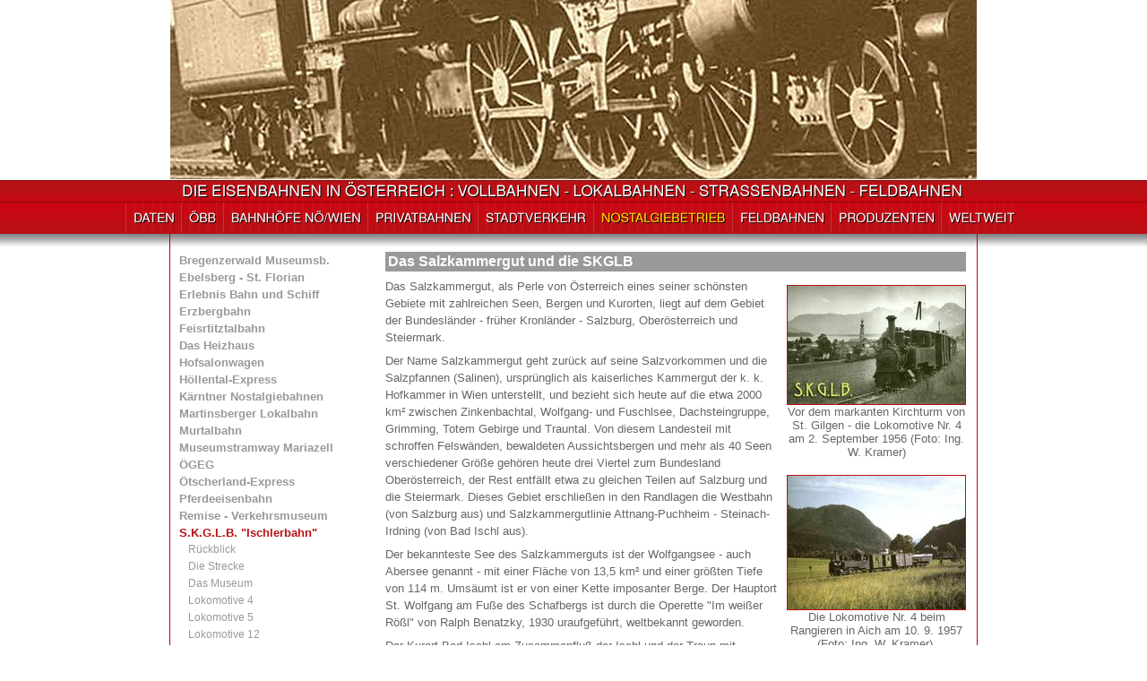

--- FILE ---
content_type: text/html;charset=utf-8
request_url: https://www.eisenbahn.gerhard-obermayr.com/nostalgiebetrieb/skglb-ischlerbahn/
body_size: 5559
content:
<!DOCTYPE html
     PUBLIC "-//W3C//DTD XHTML 1.0 Transitional//EN"
     "http://www.w3.org/TR/xhtml1/DTD/xhtml1-transitional.dtd">
<html xmlns="https://www.w3.org/1999/xhtml" xml:lang="de" lang="de">
<head>

<meta http-equiv="Content-Type" content="text/html; charset=utf-8" />
<!-- 
	· · · · · · · · · · · · · · · · · · · · · · · · · · · · · · · · · · · · · · · · · · 
	        ·                                                                                 ·
	        ·               Die Welt der Eisenbahnen in Österreich                            ·
	        ·              Webdesign © https://gerhard-obermayr.com                           ·
	        ·    Schön, dass Sie sich auch für diesen Quelltext interessieren!                ·
	        ·                                                                                 ·
	        · · · · · · · · · · · · · · · · · · · · · · · · · · · · · · · · · · · · · · · · · ·

	This website is powered by TYPO3 - inspiring people to share!
	TYPO3 is a free open source Content Management Framework initially created by Kasper Skaarhoj and licensed under GNU/GPL.
	TYPO3 is copyright 1998-2015 of Kasper Skaarhoj. Extensions are copyright of their respective owners.
	Information and contribution at http://typo3.org/
-->

<base href="https://www.eisenbahn.gerhard-obermayr.com/" />
<link rel="shortcut icon" href="https://www.eisenbahn.gerhard-obermayr.com/fileadmin/templates/2008/images/favicon.ico" type="image/x-ms-bmp; charset=binary" />
<link rel="icon" href="https://www.eisenbahn.gerhard-obermayr.com/fileadmin/templates/2008/images/favicon.ico" type="image/x-ms-bmp; charset=binary" />
<title>Die Eisenbahnen in Österreich: S.K.G.L.B. &quot;Ischlerbahn&quot;</title>
<meta name="generator" content="TYPO3 4.5 CMS" />
<meta name="TITLE" content="Alles aus der Welt der Österreichischen Eisenbahnen" />
<meta name="DESCRIPTION" content="Die Welt der Österreichischen Eisenbahnen" />
<meta name="KEYWORDS" content="Eisenbahn, Bahn, Eisenbahnen, Bahnen, Privatbahn, Nostalgiebahn, Stadtverkehr, Straßenbahn, ÖBB, oebb, Zug, Lokzug, Züge, lokomotive, Waggon," />
<meta name="AUTHOR" content="Gerhard Obermayr // www.gerhard-obermayr.com" />
<meta name="COPYRIGHT" content="Alle Fotos auf dieser Website unterliegen den Copyrights der entsprechenden Fotografen!" />
<meta name="GEOPOSITION" content="48.090450; 14.583824" />

<link rel="stylesheet" type="text/css" href="typo3temp/stylesheet_99002e60cd.css?1556868280" media="all" />
<link rel="stylesheet" type="text/css" href="fileadmin/templates/2008/css/fahrzeuge.css?1610722534" media="all" />
<link rel="stylesheet" type="text/css" href="fileadmin/templates/2008/css/menu.css?1330886723" media="all" />
<link rel="stylesheet" type="text/css" href="fileadmin/templates/2008/css/news.css?1221550738" media="all" />



<script src="typo3temp/javascript_0b12553063.js?1556868280" type="text/javascript"></script>


<script type="text/javascript" src="fileadmin/templates/2008/scripts/menu.js"></script>
  <!--[if IE 7]>
  <style type=text/css>
  @import #url(fileadmin/templates/2008/css/ie7.css);
  </style>
  <![endif]-->	<script type="text/javascript" src="http://ajax.googleapis.com/ajax/libs/jquery/1.4.2/jquery.min.js"></script>
	<script type="text/javascript" src="http://ajax.googleapis.com/ajax/libs/jqueryui/1.8.4/jquery-ui.min.js"></script>
	<link rel="stylesheet" href="http://ajax.googleapis.com/ajax/libs/jqueryui/1.8.3/themes/base/jquery-ui.css" type="text/css" media="all" />
	<link rel="stylesheet" href="http://static.jquery.com/ui/css/demo-docs-theme/ui.theme.css" type="text/css" media="all" /><link rel="stylesheet" href="typo3conf/ext/perfectlightbox/res/css/slightbox.css" type="text/css" media="screen,projection" /><script type="text/javascript" src="typo3conf/ext/perfectlightbox/res/js/prototype.1.7.0.yui.js"></script>
<script type="text/javascript" src="typo3conf/ext/perfectlightbox/res/js/scriptaculous.js?load=effects,builder"></script><script type="text/javascript" src="typo3conf/ext/perfectlightbox/res/js/lightbox.2.0.5.yui.js"></script><script type="text/javascript">
	LightboxOptions.borderSize = 10;
	LightboxOptions.resizeSpeed = 400;
	LightboxOptions.overlayOpacity = 0.8;
	LightboxOptions.loop = true;
	LightboxOptions.allowSave = true;
	LightboxOptions.slideshowAutoplay = true;
	LightboxOptions.slideshowInterval = 5000;
	LightboxOptions.slideshowAutoclose = true;
	LightboxOptions.labelImage = 'Bild';
	LightboxOptions.labelOf = 'von';</script>

<script type="text/javascript">
	/*<![CDATA[*/
<!--
if (version == "n3") {
img2_4b60_0_n=new Image(); img2_4b60_0_n.src = "typo3temp/menu/DATEN_menu_mi_c4dd3f9aaa_menu_li_e354a04e8c_menu_re_83f583d737_796c5d0f6c.png"; 
img2_4b60_0_h=new Image(); img2_4b60_0_h.src = "typo3temp/menu/DATEN_menu_mi_c4dd3f9aaa_menu_li_e354a04e8c_menu_re_83f583d737_d28f8eb2cb.png"; 
img3_4b60_1_n=new Image(); img3_4b60_1_n.src = "typo3temp/menu/OEBB_menu_mi_c4dd3f9aaa_menu_li_e354a04e8c_menu_re_83f583d737_65f6d51244.png"; 
img3_4b60_1_h=new Image(); img3_4b60_1_h.src = "typo3temp/menu/OEBB_menu_mi_c4dd3f9aaa_menu_li_e354a04e8c_menu_re_83f583d737_c825d73ee1.png"; 
img851_4b60_2_n=new Image(); img851_4b60_2_n.src = "typo3temp/menu/BAHNHOEFE_NOE_WIEN_menu_mi_c4dd3f9aaa_menu_li_e354a04e8c_menu_re_83f583d737_1a32a1da7f.png"; 
img851_4b60_2_h=new Image(); img851_4b60_2_h.src = "typo3temp/menu/BAHNHOEFE_NOE_WIEN_menu_mi_c4dd3f9aaa_menu_li_e354a04e8c_menu_re_83f583d737_29d969502a.png"; 
img4_4b60_3_n=new Image(); img4_4b60_3_n.src = "typo3temp/menu/PRIVATBAHNEN_menu_mi_c4dd3f9aaa_menu_li_e354a04e8c_menu_re_83f583d737_13267de6b8.png"; 
img4_4b60_3_h=new Image(); img4_4b60_3_h.src = "typo3temp/menu/PRIVATBAHNEN_menu_mi_c4dd3f9aaa_menu_li_e354a04e8c_menu_re_83f583d737_fc57c9d7c8.png"; 
img5_4b60_4_n=new Image(); img5_4b60_4_n.src = "typo3temp/menu/STADTVERKEHR_menu_mi_c4dd3f9aaa_menu_li_e354a04e8c_menu_re_83f583d737_ff9a20763a.png"; 
img5_4b60_4_h=new Image(); img5_4b60_4_h.src = "typo3temp/menu/STADTVERKEHR_menu_mi_c4dd3f9aaa_menu_li_e354a04e8c_menu_re_83f583d737_0f38a862db.png"; 
img7_4b60_5_n=new Image(); img7_4b60_5_n.src = "typo3temp/menu/NOSTALGIEBETRIEB_menu_mi_c4dd3f9aaa_menu_li_e354a04e8c_menu_re_83f583d737_2db0dff10d.png"; 
img7_4b60_5_h=new Image(); img7_4b60_5_h.src = "typo3temp/menu/NOSTALGIEBETRIEB_menu_mi_c4dd3f9aaa_menu_li_e354a04e8c_menu_re_83f583d737_2db0dff10d.png"; 
img6_4b60_6_n=new Image(); img6_4b60_6_n.src = "typo3temp/menu/FELDBAHNEN_menu_mi_c4dd3f9aaa_menu_li_e354a04e8c_menu_re_83f583d737_a237752dc5.png"; 
img6_4b60_6_h=new Image(); img6_4b60_6_h.src = "typo3temp/menu/FELDBAHNEN_menu_mi_c4dd3f9aaa_menu_li_e354a04e8c_menu_re_83f583d737_df14a6a18a.png"; 
img8_4b60_7_n=new Image(); img8_4b60_7_n.src = "typo3temp/menu/PRODUZENTEN_menu_mi_c4dd3f9aaa_menu_li_e354a04e8c_menu_re_83f583d737_b53a854148.png"; 
img8_4b60_7_h=new Image(); img8_4b60_7_h.src = "typo3temp/menu/PRODUZENTEN_menu_mi_c4dd3f9aaa_menu_li_e354a04e8c_menu_re_83f583d737_ae42c1a1d7.png"; 
img9_4b60_8_n=new Image(); img9_4b60_8_n.src = "typo3temp/menu/WELTWEIT_menu_mi_c4dd3f9aaa_menu_li_e354a04e8c_menu_re_83f583d737_a90e4c50b8.png"; 
img9_4b60_8_h=new Image(); img9_4b60_8_h.src = "typo3temp/menu/WELTWEIT_menu_mi_c4dd3f9aaa_menu_li_e354a04e8c_menu_re_83f583d737_d3ae5c05e0.png";
}
// -->
	/*]]>*/
</script>

<script type="text/javascript">
	/*<![CDATA[*/
<!--
function openPic(url,winName,winParams)	{	//
		var theWindow = window.open(url,winName,winParams);
		if (theWindow)	{theWindow.focus();}
	}
		// JS function for mouse-over
	function over(name,imgObj)	{	//
		if (version == "n3" && document[name]) {document[name].src = eval(name+"_h.src");}
		else if (document.getElementById && document.getElementById(name)) {document.getElementById(name).src = eval(name+"_h.src");}
		else if (imgObj)	{imgObj.src = eval(name+"_h.src");}
	}
		// JS function for mouse-out
	function out(name,imgObj)	{	//
		if (version == "n3" && document[name]) {document[name].src = eval(name+"_n.src");}
		else if (document.getElementById && document.getElementById(name)) {document.getElementById(name).src = eval(name+"_n.src");}
		else if (imgObj)	{imgObj.src = eval(name+"_n.src");}
	}

// -->
	/*]]>*/
</script>
</head>
<body>

<div id="header">
  <div id="logo">
    <a href="/" title="Zur Startseite"><img src="typo3temp/GB/DIE_EISENBAHNEN_IN_OESTERREICH___VOLLBAHNEN_-_LOKALBAHNEN_-_STRASSENBAHNEN_-_FELDBAHNEN_9283b0a7b4.png" width="875" height="20" border="0" alt="" /></a>
  </div>
  <div id="menu">
  <a href="daten/allgemein/" onfocus="blurLink(this);" onmouseover="over('img2_4b60_0');" onmouseout="out('img2_4b60_0');"><img src="typo3temp/menu/DATEN_menu_mi_c4dd3f9aaa_menu_li_e354a04e8c_menu_re_83f583d737_796c5d0f6c.png" width="62" height="34" border="0" alt="Daten" name="img2_4b60_0" /></a><a href="oebb/die-oebb-fahrzeuge/" onfocus="blurLink(this);" onmouseover="over('img3_4b60_1');" onmouseout="out('img3_4b60_1');"><img src="typo3temp/menu/OEBB_menu_mi_c4dd3f9aaa_menu_li_e354a04e8c_menu_re_83f583d737_65f6d51244.png" width="47" height="34" border="0" alt="ÖBB" name="img3_4b60_1" /></a><a href="bahnhoefe-noewien/" onfocus="blurLink(this);" onmouseover="over('img851_4b60_2');" onmouseout="out('img851_4b60_2');"><img src="typo3temp/menu/BAHNHOEFE_NOE_WIEN_menu_mi_c4dd3f9aaa_menu_li_e354a04e8c_menu_re_83f583d737_1a32a1da7f.png" width="161" height="34" border="0" alt="Bahnhöfe NÖ/Wien" name="img851_4b60_2" /></a><a href="privatbahnen/achenseebahn/" onfocus="blurLink(this);" onmouseover="over('img4_4b60_3');" onmouseout="out('img4_4b60_3');"><img src="typo3temp/menu/PRIVATBAHNEN_menu_mi_c4dd3f9aaa_menu_li_e354a04e8c_menu_re_83f583d737_13267de6b8.png" width="123" height="34" border="0" alt="Privatbahnen" name="img4_4b60_3" /></a><a href="stadtverkehr/esg-linz/" onfocus="blurLink(this);" onmouseover="over('img5_4b60_4');" onmouseout="out('img5_4b60_4');"><img src="typo3temp/menu/STADTVERKEHR_menu_mi_c4dd3f9aaa_menu_li_e354a04e8c_menu_re_83f583d737_ff9a20763a.png" width="129" height="34" border="0" alt="Stadtverkehr" name="img5_4b60_4" /></a><a href="nostalgiebetrieb/bregenzerwald-museumsb/" onfocus="blurLink(this);" onmouseover="over('img7_4b60_5');" onmouseout="out('img7_4b60_5');"><img src="typo3temp/menu/NOSTALGIEBETRIEB_menu_mi_c4dd3f9aaa_menu_li_e354a04e8c_menu_re_83f583d737_2db0dff10d.png" width="155" height="34" border="0" alt="Nostalgiebetrieb" name="img7_4b60_5" /></a><a href="feldbahnen/" onfocus="blurLink(this);" onmouseover="over('img6_4b60_6');" onmouseout="out('img6_4b60_6');"><img src="typo3temp/menu/FELDBAHNEN_menu_mi_c4dd3f9aaa_menu_li_e354a04e8c_menu_re_83f583d737_a237752dc5.png" width="110" height="34" border="0" alt="Feldbahnen" name="img6_4b60_6" /></a><a href="produzenten/adtranz-transportation/" onfocus="blurLink(this);" onmouseover="over('img8_4b60_7');" onmouseout="out('img8_4b60_7');"><img src="typo3temp/menu/PRODUZENTEN_menu_mi_c4dd3f9aaa_menu_li_e354a04e8c_menu_re_83f583d737_b53a854148.png" width="123" height="34" border="0" alt="Produzenten" name="img8_4b60_7" /></a><a href="weltweit/" onfocus="blurLink(this);" onmouseover="over('img9_4b60_8');" onmouseout="out('img9_4b60_8');"><img src="typo3temp/menu/WELTWEIT_menu_mi_c4dd3f9aaa_menu_li_e354a04e8c_menu_re_83f583d737_a90e4c50b8.png" width="91" height="34" border="0" alt="Weltweit" name="img9_4b60_8" /></a>
  </div>
</div>

<div id="wrapper">
  <div id="content">
    <div id="sidebar">
      <div id="left">
        <div class="menu2-level2-no"><a href="nostalgiebetrieb/bregenzerwald-museumsb/" onfocus="blurLink(this);">Bregenzerwald Museumsb.</a></div><div class="menu2-level2-no"><a href="nostalgiebetrieb/ebelsberg-st-florian/" onfocus="blurLink(this);">Ebelsberg - St. Florian</a></div><div class="menu2-level2-no"><a href="nostalgiebetrieb/erlebnis-bahn-und-schiff/" onfocus="blurLink(this);">Erlebnis Bahn und Schiff</a></div><div class="menu2-level2-no"><a href="nostalgiebetrieb/erzbergbahn/" onfocus="blurLink(this);">Erzbergbahn</a></div><div class="menu2-level2-no"><a href="nostalgiebetrieb/feisrtitztalbahn/" onfocus="blurLink(this);">Feisrtitztalbahn</a></div><div class="menu2-level2-no"><a href="nostalgiebetrieb/das-heizhaus/" onfocus="blurLink(this);">Das Heizhaus</a></div><div class="menu2-level2-no"><a href="nostalgiebetrieb/hofsalonwagen/" onfocus="blurLink(this);">Hofsalonwagen</a></div><div class="menu2-level2-no"><a href="nostalgiebetrieb/hoellental-express/" onfocus="blurLink(this);">Höllental-Express</a></div><div class="menu2-level2-no"><a href="nostalgiebetrieb/kaerntner-nostalgiebahnen/" onfocus="blurLink(this);">Kärntner Nostalgiebahnen</a></div><div class="menu2-level2-no"><a href="nostalgiebetrieb/martinsberger-lokalbahn/" onfocus="blurLink(this);">Martinsberger Lokalbahn</a></div><div class="menu2-level2-no"><a href="nostalgiebetrieb/murtalbahn/" onfocus="blurLink(this);">Murtalbahn</a></div><div class="menu2-level2-no"><a href="nostalgiebetrieb/museumstramway-mariazell/" onfocus="blurLink(this);">Museumstramway Mariazell</a></div><div class="menu2-level2-no"><a href="nostalgiebetrieb/oegeg/" onfocus="blurLink(this);">ÖGEG</a></div><div class="menu2-level2-no"><a href="nostalgiebetrieb/oetscherland-express/" onfocus="blurLink(this);">Ötscherland-Express</a></div><div class="menu2-level2-no"><a href="nostalgiebetrieb/pferdeeisenbahn/" onfocus="blurLink(this);">Pferdeeisenbahn</a></div><div class="menu2-level2-no"><a href="nostalgiebetrieb/remise-verkehrsmuseum/" onfocus="blurLink(this);">Remise - Verkehrsmuseum</a></div><div class="menu2-level2-act"><a href="nostalgiebetrieb/skglb-ischlerbahn/" onfocus="blurLink(this);">S.K.G.L.B. "Ischlerbahn"</a></div><div class="menu2-level3-no"><a href="nostalgiebetrieb/skglb-ischlerbahn/rueckblick/" onfocus="blurLink(this);">Rückblick</a></div><div class="menu2-level3-no"><a href="nostalgiebetrieb/skglb-ischlerbahn/die-strecke/" onfocus="blurLink(this);">Die Strecke</a></div><div class="menu2-level3-no"><a href="nostalgiebetrieb/skglb-ischlerbahn/das-museum/" onfocus="blurLink(this);">Das Museum</a></div><div class="menu2-level3-no"><a href="nostalgiebetrieb/skglb-ischlerbahn/lokomotive-4/" onfocus="blurLink(this);">Lokomotive 4</a></div><div class="menu2-level3-no"><a href="nostalgiebetrieb/skglb-ischlerbahn/lokomotive-5/" onfocus="blurLink(this);">Lokomotive 5</a></div><div class="menu2-level3-no"><a href="nostalgiebetrieb/skglb-ischlerbahn/lokomotive-12/" onfocus="blurLink(this);">Lokomotive 12</a></div><div class="menu2-level3-no"><a href="nostalgiebetrieb/skglb-ischlerbahn/der-kaiser/" onfocus="blurLink(this);">Der Kaiser</a></div><div class="menu2-level3-no"><a href="nostalgiebetrieb/skglb-ischlerbahn/hinweise/" onfocus="blurLink(this);">Hinweise</a></div><div class="menu2-level3-no"><a href="nostalgiebetrieb/skglb-ischlerbahn/weitere-fotos/" onfocus="blurLink(this);">Weitere Fotos</a></div><div class="menu2-level2-no"><a href="nostalgiebetrieb/stainzer-bahn-flascherlzug/" onfocus="blurLink(this);">Stainzer Bahn Flascherlzug</a></div><div class="menu2-level2-no"><a href="nostalgiebetrieb/steyrtal-museumsbahn/" onfocus="blurLink(this);">Steyrtal Museumsbahn</a></div><div class="menu2-level2-no"><a href="nostalgiebetrieb/tramwaymuseum-graz/" onfocus="blurLink(this);">Tramwaymuseum Graz</a></div><div class="menu2-level2-no"><a href="nostalgiebetrieb/taurachbahn/" onfocus="blurLink(this);">Taurachbahn</a></div><div class="menu2-level2-no"><a href="nostalgiebetrieb/toerlerbahn/" onfocus="blurLink(this);">Törlerbahn</a></div><div class="menu2-level2-no"><a href="nostalgiebetrieb/vef/" onfocus="blurLink(this);">VEF</a></div><div class="menu2-level2-no"><a href="nostalgiebetrieb/vellachtalbahn/die-geschichte/" onfocus="blurLink(this);">Vellachtalbahn</a></div><div class="menu2-level2-no"><a href="nostalgiebetrieb/wiener-oldtimer-tramway/" onfocus="blurLink(this);">Wiener Oldtimer Tramway</a></div><br /><br />
        
        <!-- ###FILE_1### --><!-- ###FILE_1### -->

      </div>
      <div id="updates" class="boxed">
        <h2 class="title">  </h2>
        <div class="content">
        </div>  
      </div>
    </div>
    <div id="main">
      <div id="welcome" class="post">
        <div id="c1483" class="csc-default"><div class="csc-header csc-header-n1"><h1 class="csc-firstHeader">Das Salzkammergut und die SKGLB</h1></div><div class="csc-textpic csc-textpic-intext-right csc-textpic-border csc-textpic-caption-c"><div class="csc-textpic-imagewrap" style="width:200px;"><div class="csc-textpic-imagerow" style="width:200px;"><dl class="csc-textpic-image csc-textpic-firstcol csc-textpic-lastcol" style="width:200px;"><dt><a href="uploads/pics/00.000_58.jpg" title="Vor dem markanten Kirchturm von St. Gilgen - die Lokomotive Nr. 4 am 2. September 1956 (Foto: Ing. W. Kramer)" rel="lightbox[lb]"><img src="typo3temp/pics/00000_58_afcb8dca30.jpg" width="198" height="132" border="0" alt="" /></a></dt><dd class="csc-textpic-caption">Vor dem markanten Kirchturm von St. Gilgen - die Lokomotive Nr. 4 am 2. September 1956 (Foto: Ing. W. Kramer)<br /></dd></dl></div><div class="csc-textpic-imagerow csc-textpic-imagerow-last" style="width:200px;"><dl class="csc-textpic-image csc-textpic-firstcol csc-textpic-lastcol" style="width:200px;"><dt><a href="uploads/pics/00.001_45.jpg" title="Die Lokomotive Nr. 4 beim Rangieren in Aich am 10. 9. 1957 (Foto: Ing. W. Kramer)." rel="lightbox[lb]"><img src="typo3temp/pics/00001_45_dd6821adb6.jpg" width="198" height="149" border="0" alt="" /></a></dt><dd class="csc-textpic-caption">Die Lokomotive Nr. 4 beim Rangieren in Aich am 10. 9. 1957 (Foto: Ing. W. Kramer).</dd></dl></div></div><div class="csc-textpic-text"><p class="bodytext">Das Salzkammergut, als Perle von Österreich eines seiner schönsten Gebiete mit zahlreichen Seen, Bergen und Kurorten, liegt auf dem Gebiet der Bundesländer - früher Kronländer - Salzburg, Oberösterreich und Steiermark.</p>
<p class="bodytext">Der Name Salzkammergut geht zurück auf seine Salzvorkommen und die Salzpfannen (Salinen), ursprünglich als kaiserliches Kammergut der k. k. Hofkammer in Wien unterstellt, und bezieht sich heute auf die etwa 2000 km² zwischen Zinkenbachtal, Wolfgang- und Fuschlsee, Dachsteingruppe, Grimming, Totem Gebirge und Trauntal. Von diesem Landesteil mit schroffen Felswänden, bewaldeten Aussichtsbergen und mehr als 40 Seen verschiedener Größe gehören heute drei Viertel zum Bundesland Oberösterreich, der Rest entfällt etwa zu gleichen Teilen auf Salzburg und die Steiermark. Dieses Gebiet erschließen in den Randlagen die Westbahn (von Salzburg aus) und Salzkammergutlinie Attnang-Puchheim - Steinach-Irdning (von Bad Ischl aus).</p>
<p class="bodytext">Der bekannteste See des Salzkammerguts ist der Wolfgangsee - auch Abersee genannt - mit einer Fläche von 13,5 km² und einer größten Tiefe von 114 m. Umsäumt ist er von einer Kette imposanter Berge. Der Hauptort St. Wolfgang am Fuße des Schafbergs ist durch die Operette &quot;Im weißer Rößl&quot; von Ralph Benatzky, 1930 uraufgeführt, weltbekannt geworden.</p>
<p class="bodytext">Der Kurort Bad Ischl am Zusammenfluß der Ischl und der Traun mit Mineralquellen, Solebädern, Salzbergwerk und Salzsudwerk stand schon vor der Jahrhundertwende hoch in Mode wegen seines prunkvollen Hoflebens während der Sommermonate. Kaiser Franz Joseph verbrachte dort regelmäßig die Sommermonate in seiner Villa.</p>
<p class="bodytext">Der Fremdenverkehr ist der bedeutendste wirtschaftliche Faktor des Salzkammerguts und er war für den Bau der Ischlerbahn ausschlaggebend, die dieses Gebiet zu einer zuvor unvorstellbaren Blüte geführt hat und der dieses Buch gewidmet ist. Bereits in den frühen Achtzigerjahren des vorigen Jahrhunderts tauchten die ersten Pläne zum Bau einer Eisenbahnverbindung zwischen Salzburg und Ischl auf. Nach langwierigen Verhandlungen kristallisierte sich immer mehr die später verwirklichte Streckenführung heraus, die im Menüpunkt &quot;Die Strecke&quot; als Bild 1 dargestellt ist.</p>
<p class="bodytext">Alle Bilder mit freundlicher Genehmigung des Verlages - aus dem Buch &quot;S.K.G.L.B. - Von Salzburg nach Bad Ischl&quot;, Verlag J. O. Slezak, ISBN 3-85416-182-4</p></div></div><div class="csc-textpic-clear"><!-- --></div></div><div id="c1484" class="csc-default"><div class="csc-textpic csc-textpic-center csc-textpic-below csc-textpic-border csc-textpic-caption-c"><div class="csc-textpic-text"></div><div class="csc-textpic-imagewrap" style="width:646px;"><div class="csc-textpic-imagerow" style="width:646px;"><dl class="csc-textpic-image csc-textpic-firstcol" style="width:318px;"><dt><a href="uploads/pics/00.002_34.jpg" title="Die Lokomotive Nr. 4 plagt sich am 6. 9. 1957 mit ihrem Zug Richtung Scharfling auf dem gebirgigen Abschnitt bei Plomberg am Mondsee aufwärts (Foto: Ing. W. Kramer)." rel="lightbox[lb]"><img src="typo3temp/pics/00002_34_3a950633e3.jpg" width="316" height="237" border="0" alt="" /></a></dt><dd class="csc-textpic-caption">Die Lokomotive Nr. 4 plagt sich am 6. 9. 1957 mit ihrem Zug Richtung Scharfling auf dem gebirgigen Abschnitt bei Plomberg am Mondsee aufwärts (Foto: Ing. W. Kramer).<br /></dd></dl><dl class="csc-textpic-image csc-textpic-lastcol" style="width:318px;"><dt><a href="uploads/pics/00.003_25.jpg" title="Westlich von St. Gilgen: Die Lokomotive Nr. 7 fährt am 28. September 1957 mit ihrem Zug nach Salzburg (Foto: Ing. W. Kramer)." rel="lightbox[lb]"><img src="typo3temp/pics/00003_25_30701ea4b9.jpg" width="316" height="237" border="0" alt="" /></a></dt><dd class="csc-textpic-caption">Westlich von St. Gilgen: Die Lokomotive Nr. 7 fährt am 28. September 1957 mit ihrem Zug nach Salzburg (Foto: Ing. W. Kramer).<br /></dd></dl></div><div class="csc-textpic-imagerow csc-textpic-imagerow-last" style="width:646px;"><dl class="csc-textpic-image csc-textpic-firstcol" style="width:318px;"><dt><a href="uploads/pics/00.004_20.jpg" title="Die Lokomotive Nr. 7 am 6. September 1957 mit ihrem Zug nach Bad Ischl (Foto: Ing. W. Kramer)." rel="lightbox[lb]"><img src="typo3temp/pics/00004_20_fbfa05e6f3.jpg" width="316" height="237" border="0" alt="" /></a></dt><dd class="csc-textpic-caption">Die Lokomotive Nr. 7 am 6. September 1957 mit ihrem Zug nach Bad Ischl (Foto: Ing. W. Kramer).<br /></dd></dl><dl class="csc-textpic-image csc-textpic-lastcol" style="width:318px;"><dt><a href="uploads/pics/00.005_17.jpg" title="Die Lokomotive Nr. 3 am 22. April 1957 bei Pfandl auf der Brücke über die Ischl (Foto: Ing. W. Kramer)." rel="lightbox[lb]"><img src="typo3temp/pics/00005_17_dcd1b53888.jpg" width="316" height="237" border="0" alt="" /></a></dt><dd class="csc-textpic-caption">Die Lokomotive Nr. 3 am 22. April 1957 bei Pfandl auf der Brücke über die Ischl (Foto: Ing. W. Kramer).</dd></dl></div></div></div><div class="csc-textpic-clear"><!-- --></div></div>
      </div>
    </div>
    <div style="clear: both;">
      &nbsp;
    </div>
  </div>
</div>
<div id="footer">
  <p id="legal"><a href="trenner/impressum/" class="menu_link">Impressum</a>&nbsp; &#124; &nbsp;<a href="trenner/datenschutz/" class="menu_link">Datenschutz</a>&nbsp; &#124; &nbsp;<a href="trenner/presse/" class="menu_link">Presse</a></p><br />
  <p>Copyright &nbsp;&copy;&nbsp;1999&nbsp;-&nbsp;2026&nbsp;&#8226;&nbsp;designed by <a href="http://www.gerhard-obermayr.com/">Gerhard Obermayr</a><a href="http://www.cgc.at"></a>&nbsp;&#8226;&nbsp;powered by <a href="http://www.typo3.org">TYPO3</a></p>




</body>
</html>

--- FILE ---
content_type: text/css
request_url: https://www.eisenbahn.gerhard-obermayr.com/fileadmin/templates/2008/css/fahrzeuge.css?1610722534
body_size: 2339
content:
.htmlarea-content-body {
  font-family:Verdana, sans-serif;
  font-size:10px;
  margin:0;
  padding:3px;
  background-color:#ffffff;
}

* {
  margin: 0;
  padding: 0;
}

body {
  margin-top: 201px;
  background: #FFF url(../images/top_logo.jpg) no-repeat center top;
  font: normal small Verdana, Arial, Helvetica, sans-serif;
  color: #666;
}

h1, h2, h3 {
  color: #aa33000;
}

H1 a, H2 a { color: #fff;
}

h2 {
}

h3 {
}

p, blockquote, ul, ol {
  margin-bottom: 7px;
  line-height: 150%;
  text-align: left;
}

p {
}

blockquote {
  margin-left: 2em;
  margin-right: 2em;
  font-style: italic;
}

ul {
  margin-left: 3em;
  text-align: left;
}

ul li {
}

ol {
  margin-left: 3em;
}

ol li {
}

a {
  text-decoration: none;
  color: #930;
}

a:hover {
  text-decoration: underline;
}

img {
  border: 4px solid #666666;
}

/* Boxed Style */

.boxed {
  margin-bottom: 20px;
}

.boxed .title,
.boxed h1.csc-firstheader,
.tx-indexedsearch-rules h2,
.tx-indexedsearch-title {
  margin-bottom: 7px;
  padding: 5px 0;
  font-size: 1em;
}



.boxed .content {
  padding: 15px;
}

/* Post */

.post {
}

.post .title,
.post .csc-header h1,
.post h3,
.post .tx-newloginbox-pi1 h3,
.csc-textpic h1 {
  padding: 2px 3px 2px 3px;  
  font-size: 16px;
  font-weight: bold;
  color: #FFF;
  margin-bottom: 7px;
  border-bottom: 0px dotted #666666;
  background-color: #999;
}

.post .date {
  padding-top: 5px;
  font-size: .8em;
  font-weight: normal;
}

.post .date .month {
}

.post .date .day {
}

.post .date .year {
}

.post .meta {
  padding-bottom: 10px;
  background: url(../images/img07_weiss.gif) repeat-x left bottom;
  font-size: .8em;
}

.post .meta p {
  margin: 0;
  line-height: normal;
}

.post .story {
  padding: 20px;
}

/* Header */

#header {
  height: 90px;
  background: url(../images/header.gif) repeat-x;
  text-align: center;
}

/* Header > Logo */

#logo {
  width: 900px;
  height: 25px;
  margin: 0 auto;
  padding: 0px 0 0 0;
}

#logo h1, #logo h2 {
  text-transform: uppercase;
  letter-spacing: 2px;
  font-size: 16px;
}

#logo h1 {
  text-align: center;
}

#logo h2 {
  float: right;
}

#logo a {
}

 Header > Menu 

#menu {
  width: 900px;
  height: 36px;
  margin: 0 auto;
}
#nav {
  text-align: center;
  }


/* Wrapper */

#wrapper {
  margin-top: -40px;
}

/* Content */

#content {
  width: 900px;
  margin: 0 auto;
  padding: 20px 0 0 0;
  border-left: 1px solid #B00;
  border-right: 1px solid #B00;
}

/* Content > Main */

#main {
  float: right;
  width: 660px;
}

/* Content > Main > Welcome */

#welcome {
  padding-top: 10px;
  margin-right: 12px;
}

/* Content > Main > Example */

#example {
}

/* Content > Sidebar */

#sidebar {
  float: left;
  width: 220px;
}

/* Content > Sidebar > left */

#left {
  padding: 10px 0 10px 10px;
  color: #AA3300;
}

#sidebar p.bodytext {
  font-size: 11px;
  line-height: 150%;
  }

#support h2,
#support .csc-header h1 {
  margin: 0;
  font-size: 1.3em;
  color: #aa3300;
}

#support h3 {
  margin: 0;
  font-size: 1em;
  color: #FF8A00;
}

/* Content > Sidebar > Login */

#login {
}

#login form {
}

#login fieldset {
  border: none;
}

#login legend {
  display: none;
}

#login label {
  font-size: x-small;
  font-weight: bold;
}

#login input {
  margin-bottom: 5px;
  padding: 2px 5px;
  border: 1px solid #385B88;
  font-family: Verdana, Arial, Helvetica, sans-serif;
}

#inputtext1, #inputtext2 {
  color: #385B88;
}

#inputsubmit1 {
  background: #385B88;
  color: #FFFFFF;
}

#login p {
  font-size: .8em;
}

/* Content > Sidebar > Updates*/

#updates {
}

#updates ul {
  margin: 0;
  list-style: none;
}

#updates h3 {
  margin: 0;
  font: bold x-small Verdana, Arial, Helvetica, sans-serif;
}

#updates p {
  margin-bottom: 1.4em;
  font-size: smaller;
  line-height: normal;
}

/* Content > Sidebar > Partners*/

#partners {
}

#partners .content {
  padding: 10px 0;
}

#partners ul {
  margin: 0;
  border-bottom: 1px solid #D1BC5C;
  list-style: none;
  line-height: normal;
}

#partners li {
  padding: 10px;
  border-top: 1px solid #D1BC5C;
}

/* Footer */

#footer {
  clear: both;
  text-align: center;
  padding: 5px;
  border-top: 1px solid #b91015;
  background: #fff;
}

#footer p {
  width: 900px;
  margin: 0 auto;
  font-size: x-small;
  text-align: center;
  color: #b91015;
}

#footer a {
  text-decoration: none;
  font-weight: bold;



  color: #b91015;
}

#footer a:hover {
  text-decoration: underline;
}

/* Footer > Legal */


#legal {
  font-color: #b91015;
  text-align: center;
  }

#legal_fett {
  font-weight: bold;
  font-size: 120%;
  text-align: center;
  }
/* Footer > Links */

#links {
}

img {
  border: none;
}


.csc-sword {
color: #ffffff;
background-color:#c5e6ee;
padding: 0 3px 0 3px;
}

/*------mailformular formatieren------*/

#mailform {
  padding: 20px;
}

form input,
form textarea {
color: #8A8A8A;
}

#mailform .csc-mailform {
border: 0px;
}

.csc-mailform-field {;
margin: 2px 0 0 2px;;
padding: 5px;
}

.csc-mailform-field label {
float: left;
padding: 1px;
width: 100px;
color: #8A8A8A;
}


.mf-input {
clear: none;
width: 450px;
padding: 1px;
border: 1px solid #b91013;
background-color:#fff;
}

.mf-pass {
width: 450px;
padding: 1px;
border: 1px solid #b91013;
background-color:#fff;
}

.mf-text {
clear: none;
width: 450px;
padding: 1px;
border: 1px solid #b91013;
background-color:#fff;
}

.mf-check {
padding: 1px;
border: 1px solid #b91013;
background-color:#fff;
}

.csc-mailform-radio fieldset {
border: 0px;
background-color:#fff;
}

.csc-mailform-radio legend {
display: none;
border: 0px;
}

.mf-radio {
margin-left: 0px;
padding: 1px;
border: 1px solid #b91013;
background-color:#fff;
}

.mf-select {
width: 220px;
padding: 1px;
border: 1px solid #b91013;
background-color:#fff;
}

.mf-file {
width: 450px;
padding: 1px;
border: 1px solid #b91013;
background-color:#fff;
}

.mf-reset {
border: 1px solid #b91013;
background-color:#fff;
}

.mf-submit {
margin-left: 250px;
margin-top: 15px;
border: 1px solid #b91013;
background-color:#fff;
}


.tx-newloginbox-pi1 label {
  float: left;
}

.tx-newloginbox-pi1 input,
input,
textarea {
padding: 1px;
border: 1px solid #b91013;
background-color:#fff;
}

.csc-textpic-image,
.csc-textpic-intext-left-nowrap .csc-textpic-imagewrap {
  padding-top: 8px;
}

/*------ Rahmen und Linien -------*/
DIV.csc-frame { border: 0px; }
DIV.csc-frame-invisible {}
DIV.csc-frame-rulerBefore { border-top: 1px solid #b91013; margin-top: 10px; margin-bottom: 10px; }
DIV.csc-frame-rulerAfter { border-bottom: 1px solid #b91013; margin-top: 10px; margin-bottom: 10px; }
DIV.csc-frame-indent { padding-left: 100px; }
DIV.csc-frame-indent3366 { padding-left: 33%; }
DIV.csc-frame-indent6633 { padding-right: 33%; }
DIV.csc-frame-frame1 { background-color: #EDEBF1; padding: 2px 4px 2px 4px; border: 1px solid #b91013; margin-bottom: 7px; }
DIV.csc-frame-frame2 { background-color: #F5FFAA; padding: 2px 4px 2px 4px; border: 1px solid #999999; margin-bottom: 7px; }

DIV.csc-frame-frame1 H1, DIV.csc-frame-frame1 H2, DIV.csc-frame-frame1 H3, DIV.csc-frame-frame1 H4, DIV.csc-frame-frame1 H5 { margin-top: 2px; margin-bottom: 7px; }
DIV.csc-frame-frame2 H1, DIV.csc-frame-frame2 H2, DIV.csc-frame-frame2 H3, DIV.csc-frame-frame2 H4, DIV.csc-frame-frame2 H5 { margin-top: 2px; margin-bottom: 7px; }

/*------ Tabelle formatieren ------*/
/* RTE / Table styling */
TABLE { padding-left: 0px; }
TABLE.contenttable { border: none; margin: 10px 0px 10px 0px; width: 100%; }
TABLE.contenttable TR TD { padding: 2px 5px 2px 5px; margin: 0px; border: 0px; }
TABLE.contenttable TR TD P.bodytext { font-size: 12px; }
TABLE.contenttable TR { margin:none; background-color: #eee; }
TABLE .bodytext { margin: 0px; }


/* RTE / Bulletlists */ 
UL { margin-top:0px;  }
UL UL LI { font-size:11px; }
OL { margin-top:0px; }
/* LI { margin-top:0px; margin-bottom:0px; padding-top:2px; } */ 
#colTwo LI {list-style-image:url(../images/img2.gif); }

UL LI.a {

}

/*------ Kontaktformular ------*/
.contactform {width:550px; margin:2.0em 0 0 0; padding:10px 10px 0 10px; border:solid 1px rgb(200,200,200); background-color:rgb(240,240,240);}
.contactform fieldset {padding:20px 0 0 0 !important /*Non-IE6*/; padding:0 /*IE6*/; margin:0 0 20px 0; border:solid 1px rgb(220,220,220);}
.contactform fieldset legend {margin:0 0 0 5px !important /*Non-IE*/; margin:0 0 20px 5px /*IE6*/; padding:0 2px 0 2px; color:rgb(80,80,80); font-weight:bold; font-size:130%;}
.contactform label.left {float:left; width:100px; margin:0 0 0 10px; padding:2px; font-size:110%;}
.contactform select.combo {width:175px; padding:2px; border:solid 1px rgb(200,200,200); font-family:verdana,arial,sans-serif; font-size:110%;}
.contactform input.field {width:275px; padding:2px; border:solid 1px rgb(200,200,200); font-family:verdana,arial,sans-serif; font-size:110%;}
.contactform textarea {width:275px; padding:2px; border:solid 1px rgb(200,200,200); font-family:verdana,arial,sans-serif; font-size:110%;}
.contactform input.button {float:right; width:9.0em; margin-right:20px; padding:1px !important /*Non-IE6*/; padding:0 /*IE6*/; background:rgb(230,230,230); border:solid 1px rgb(150,150,150); text-align:center; font-family:verdana,arial,sans-serif; color:rgb(150,150,150); font-size:110%;}
.contactform input.button:hover {cursor: pointer; border:solid 1px rgb(80,80,80); background:rgb(220,220,220); color:rgb(80,80,80);}

DIV.csc-textpic-text { align: left; }

--- FILE ---
content_type: text/css
request_url: https://www.eisenbahn.gerhard-obermayr.com/fileadmin/templates/2008/css/menu.css?1330886723
body_size: 759
content:
/*
***********************************
** R. OBERMAYR Internet-Services **
***********************************

Navigation f�r die linke Seite

*/

.left_menu {
  position: relative;
  width: 270px;
  left: 0px;
  top: 25px;
  float: left;
  text-decoration: none;
  margin-bottom: 30px;
  }

/**********************************************/

.menu2-level2 {
  width: 270px;
  top: 25px;
  margin-left: 0px;
  border-bottom: 1px dotted #999999;
  }

.menu2-level2-no A {
  top: 25px;
  font-family: verdana, sans-serif;
  font-size: 13px;
  font-weight: bold;
  color: #999999;
  line-height: 150%;
  text-decoration: none;
  }

.menu2-level2-no A:visited {
  color: #999999;
  text-decoration: none;
  }

.menu2-level2-no A:hover {
  color: #333333;
  text-decoration: none;
  }
  
.menu2-level2-ro A {
  color: #333333;
  text-decoration: none;
  }
  
.menu2-level2-act A, .menu2-level2-act A:visited {
  font-family: verdana, arial, helvetica, sans-serif;
  font-size: 13px;
  font-weight: bold;
  color: #b91013;
  line-height: 150%;
  text-decoration: none;
  }
  
.menu2-level2-act {
  font-family: verdana, arial, helvetica, sans-serif;
  font-size: 13px;
  font-weight: bold;
  color: #b91013;
  line-height: 150%;
  text-decoration: none;
  }
  
.menu2-level2-act A:hover {
  color: #333333;
  line-height: 150%;
  text-decoration: none;
  }

/**********************************************/

.menu2-level3 {
  width: 270px;
  border-bottom: 1px dotted #999999;
  }

.menu2-level3-no {
  margin-bottom: 1px;
  font-family: verdana, sans-serif;
  font-size: 12px;
  font-weight: normal;
  color: #999999;
  line-height: 150%;
  text-decoration: none;
  }

.menu2-level3-no A {
  font-weight: normal;
  color: #999999;
  text-decoration: none;
  padding-left: 10px;
  }

.menu2-level3-no A:visited {
  font-weight: normal;
  color: #999999;
  text-decoration: none;
  }

.menu2-level3-no A:hover {
  font-weight: normal;
  color: #b91013;
  text-decoration: none;
  }
  
.menu2-level3-ro {
  background: #FFFFFF;
  font-weight: normal;
  color: #b91013;
  text-decoration: none;
  }
  
.menu2-level3-act a {
  margin-bottom: 1px;
  font-family: verdana, sans-serif;
  font-size: 12px;
  font-weight: normal;
  color: #b91013;
  line-height: 150%;
  text-decoration: none;
  padding-left: 10px;
  }
  
.menu2-level3-act .menu2-level3-act a:visited {
  margin-bottom: 1px;
  font-family: verdana, sans-serif;
  font-size: 12px;
  font-weight: normal;
  color: #b91013;
  line-height: 150%;
  text-decoration: none;
  padding-left: 10px;
  }
  
.menu2-level3-act A:hover {
  font-weight: normal;
  text-decoration: none;
  padding-left: 10px;
  }

.menu2-level3-act A {
  font-family: verdana, arial, helvetica, sans-serif;
  font-size: 12px;
  font-weight: normal;
  color: #b91013;
  line-height: 150%;
  text-decoration: none;
  }

/**************************************************************/

.menu2-level4 {
  width: 260px;
  top: 25px;
  padding: 0px 0px 0px 20px;
  border-bottom: 1px dotted #999999;
  padding-left: 20px;
  }

.menu2-level4-no {
  line-height: 150%;
  font-family: verdana, sans-serif;
  font-size: 11px;
  font-weight: normal;
  text-align: left;
  color: #999999;
  text-decoration: none;
  padding-left: 20px;
  }
  
.menu2-level4-no A, .menu2-level4-no A:visited {
  line-height: 150%;
  font-family: verdana, sans-serif;
  font-size: 11px;
  font-weight: normal;
  text-align: left;
  color: #999999;
  text-decoration: none;
  }
  
.menu2-level4-no, .menu2-level4-no A:hover {
  line-height: 150%;
  font-family: verdana, sans-serif;
  font-size: 11px;
  font-weight: normal;
  text-decoration: none;
  color: #b91013;
  }
  

.menu2-level4-ro, .menu2-level4-ro A:hover {
  line-height: 150%;
  font-family: verdana, sans-serif;
  font-size: 11px;
  font-weight: normal;
  text-decoration: none;
  color: #b91013;
  }
  

.menu2-level4-act A, .menu2-level4-act A:visited {
  font-family: verdana, sans-serif;
  font-size: 11px;
  font-weight: normal;
  color: #b91013;
  text-decoration: none;
  }
  
.menu2-level4-act, .menu2-level4-act A:active {
  font-family: verdana, sans-serif;
  font-size: 11px;
  line-height: 150%;
  font-weight: normal;
  color: #333333;
  text-decoration: none;
  padding-left: 20px;
  }
  
.menu2-level4-act A:hover {
  font-family: verdana, sans-serif;
  font-size: 11px;
  font-weight: normal;
  color: #333333;
  text-decoration: none;
  }
  

/**************************************************************/

.menu2-level5 {
  width: 270px;
  top: 25px;
  padding: 0px 0px 0px 30px;
  border-bottom: 1px dotted #000000;
  padding-left: 30px;
  }

.menu2-level5-no {
  line-height: 150%;
  font-family: verdana, sans-serif;
  font-size: 11px;
  font-weight: normal;
  text-align: left;
  color: #000000;
  text-decoration: none;
  padding-left: 30px;
  }
  
.menu2-level5-no A, .menu2-level5-no A:visited {
  line-height: 150%;
  font-family: verdana, sans-serif;
  font-size: 11px;
  font-weight: normal;
  text-align: left;
  color: #000000;
  text-decoration: none;
  }
  
.menu2-level5-no, .menu2-level5-no A:hover {
  line-height: 150%;
  font-family: verdana, sans-serif;
  font-size: 11px;
  font-weight: normal;
  text-decoration: none;
  color: #aa1013;
  }
  

.menu2-level5-ro, .menu2-level5-ro A:hover {
  line-height: 150%;
  font-family: verdana, sans-serif;
  font-size: 11px;
  font-weight: normal;
  text-decoration: none;
  color: #aa1013;
  }
  

.menu2-level5-act A, .menu2-level5-act A:visited {
  font-family: verdana, sans-serif;
  font-size: 11px;
  font-weight: normal;
  color: #aa1013;
  text-decoration: none;
  }
  
.menu2-level5-act, .menu2-level5-act A:active {
  font-family: verdana, sans-serif;
  font-size: 11px;
  line-height: 150%;
  font-weight: normal;
  color: #333333;
  text-decoration: none;
  padding-left: 30px;
  }
  
.menu2-level5-act A:hover {
  font-family: verdana, sans-serif;
  font-size: 11px;
  font-weight: normal;
  color: #333333;
  text-decoration: none;
  }

/**********************************************/


.impressum, .impressum A, .impressum A:visited, .impressum A:hover, .impressum A:active, .impressum-no, .impressum-no A, .impressum-no A:visited, .impressum-no A:hover, .impressum-no A:active  {
  position: absolute;
  font-family: verdana,helvetica,arial,sans-serif;
  right: 0px;
  top: 0px;
  width: 100%;
  color: #000000;
  text-align: right;
  text-decoration: none;
  z-index: 200;
  }

.impressum A:hover {
  text-decoration: underline;
  }
  

.impressum-no A:hover {
  text-decoration: underline;
  }

--- FILE ---
content_type: text/css
request_url: https://www.eisenbahn.gerhard-obermayr.com/fileadmin/templates/2008/css/news.css?1221550738
body_size: 1558
content:
/* #################################
** # R. OBERMAYR Internet-Services #
** #################################
*/

/*-----------------------------------  clearer  -----------------------------------*/
/* prevent floated images from overlapping the div-containers they are wrapped in  */

.news-list-container HR.clearer, .news-single-item HR.clearer, .news-latest-container HR.clearer {
	clear:right;
	height: 0px;
	width: 100%;
	border: 1px solid #FFF;

}
.news-latest-container HR.clearer {
	clear:left;
}

/*-----------------------------------  tt_news LATEST view  -----------------------------------*/

.news-latest-container {
	border: 0px solid #B00;
	background-color: #efefef;
}

.news-latest-container H2,.news-latest-gotoarchive {
	color: #fff;
	padding: 3px;
	margin: 3px;
	background-image: url('news_h2.gif');
}

.news-latest-gotoarchive {
	font-weight: bold;
	margin-top: 5px;
}
.news-latest-gotoarchive A:LINK, .news-latest-gotoarchive A:VISITED, .news-latest-gotoarchive A:HOVER {
	color: #fff;
}
.news-latest-gotoarchive A {
	color: #fff;
}
.news-latest-item {
	/* IE hack */
	height: 1%;
	line-height: 1.3;
	/* IE hack end */
	padding: 3px;
	margin: 3px;
	border: 0px solid #B00;
	}

.news-latest-item H3 a, .news-latest-item H3 a:hover {
	color: #336666;
	margin-bottom: 5px;
	padding: 2px;
}

.news-latest-item IMG {
	margin-top: 0px;
	margin-bottom: 5px;
	margin-right: 5px;
	border: 1px solid #B00;
	float: right;
}

.news-latest-category IMG {
	float: none;
	border:none;
	margin:0px;
}

.news-latest-date,.news-latest-morelink,.news-latest-category {
	font-size:9px;
}

.news-latest-morelink {
	height:12px;
	}

.news-latest-morelink A {
	float: left;
}


/*--------------------------------- tt_news LIST view  -----------------------------------*/
.news-list-container {
	border: 0px solid #000;
}

.news-list-item {
	/* IE hack */
	height: 1%;
	line-height: 1.3;
	/* IE hack end */
	padding: 3px;
	margin: 3px;
	border: 1px solid #B00;
	}
	
.news-list-item H3 {
	color: #999999;
	font-size: 14px;
	font-weight: bold;
	height: 25px;
	margin-top: 2px;
	padding-top: 1px;
	background-image: url('news_h3.gif');
}

.news-search-form {
	padding: 3px;
	margin-bottom: 5px;
	border: 1px solid #666;
	background-color: #006600;

}
.news-search-emptyMsg{
	margin:0px;
}

.news-search-form FORM {
	margin:0px;
}

.news-list-container H2 {
	margin-bottom: 5px;
	background-image: url('news_h3.gif');
	}

.news-list-container H3 {
	color: #999999;
	height: 25px;
	margin-top: 2px;
	padding-top: 1px;
	background-image: url('news_h3.gif');
}

.news-list-container H3 A:LINK,.news-list-container H3 A:VISITED,.news-list-container H3 A:HOVER {
	color: #999999;
	padding-left: 5px;
	padding-top: 0px;
}

.news-list-container H3 A {
	color: #999999;

}
.news-list-container P {
	padding-left: 3px;
	
}
.news-list-date {
	float: right;
	color: #999999;
	width: 220px;
	text-align: right;
	height: 15px;
	margin-top: 2px;
	margin-right: 4px;
	font-size: 9px;
	font-weight: normal;
	}

.news-list-imgcaption {
	float: right;
	padding-top:3px;
	padding-right:3px;
	font-size: 9px;

	}

.news-list-container IMG {
	float: right;
	border: 0px solid #666;
	margin-bottom: 5px;
	margin-right: 2px;
	margin-left: 5px;
}

.news-list-category IMG {
	float: none;
	border: none;
	margin: 0px;
}

.news-list-morelink,.news-list-category {
	font-size: 9px;
	margin-left: 3px;
}

.news-list-morelink  {
	margin-bottom: 3px;
}
.news-list-browse {
	text-align: center;
}



	/*---------------------------------  tt_news Page-Browser ---------------------------------*/
.tx-ttnews-browsebox {
	margin:3px;
	border:1px solid #666;
	padding:3px;
	background-color:#F9FFE5;
}
.tx-ttnews-browsebox TD {
	font-size: 10px;
}
.tx-ttnews-browsebox-strong, .tx-ttnews-browsebox-SCell {
	font-weight: bold;
}
.tx-ttnews-browsebox-SCell P,.tx-ttnews-browsebox TD P{
	margin:0px;
}

.tx-ttnews-browsebox-SCell {
	background-color: #BBE53A;
	border:1px solid #666;
}
.news-search-emptyMsg {
	font-size: 11px;
	margin-left: 10px;
}
	/*--------------------------------- tt_news SINGLE view  ---------------------------------*/
.news-single-item {
	padding: 5px;
	margin-bottom: 5px;
	border: 0px solid #B00;
}

.news-single-item H2 {
	font-size: 16px;
	font-weight: bold;
	color: #666666;
	height: 22px;
	padding-top: 2px;
	margin-bottom: 5px;
	border-bottom: 1px dotted #999999;
	background-image: url('news_h2.gif');
}

.news-single-item H3 {
	font-size: 14px;
	font-weight: bold;
	color: #666666;
	border-bottom: 0px dotted #999999;
	margin-bottom: 15px;
}

.news-single-img {
	border: 1px solid #006600;
	padding: 3px;
	float: right;
	margin-left: 5px;
	background: #FFE;
}

.news-single-imgcaption {
	width: 240px;
	margin-top: 3px;
	margin-bottom: 0px;
	padding: 0px;
	clear: both;
}

.news-single-category {

	float: right;
}
.news-single-backlink, .news-single-backlink a {
	font-weight: bold;
	font-size: 10px;
	margin-bottom: 15px;
	margin-top: 10px;
}
.news-single-timedata {
	float: right;
	color: #999999;
	padding-top: 5px;
	padding-left: 5px;
	margin-top: 25px;
}
.news-single-timedata, .news-single-author,.news-single-imgcaption {
	font-size: 9px;
}
.news-single-author {
	padding-bottom: 3px;
}
.news-single-additional-info {
	background-color: #BBE53A;
/* 	clear: both; */
	margin-top: 15px;
	border: 1px solid #666;
	padding:3px;
	padding-bottom:0px;

}
.news-single-related,.news-single-files,.news-single-links  {
	border: 1px solid #666;
	margin:0px;
	margin-bottom: 3px;
	padding:3px;
	background-color:#F9FFE5;
}

.news-single-related DD, .news-single-links DD, .news-single-files DD {
	margin-left:20px;
}

.news-single-related DT, .news-single-links DT, .news-single-files DT {
	font-weight: bold;
	font-size: 11px;
	margin-left:5px;
	width:90%;
}

/*--------------------------------- tt_news Archivemenu (AMENU) --------------------------------- */
.news-amenu-container {
	margin-top: 10px;
	padding: 3px;
	border: 0px solid #333;
	}
.news-amenu-container LI {
	padding-bottom: 1px;
	color: #069;
}
.news-amenu-container UL {
	padding: 3px;
	margin-top: 5px;
	margin-left: 0px;
	margin-bottom: 0px;
	border: 1px solid #069;
	list-style-type: none;
}
.news-amenu-container H2 {
	color: #fff;
	padding: 3px;
	border: 1px solid #069;
	background-color: #069;
}
.news-amenu-item-year {
	font-weight: bold;
	border: 1px solid #B00;
	padding: 2px;
	background-color: #FFFFFF;
}

.news-amenu-item-year li {
	font-color: #FFFFFF;
}

/*--------------------------------- tt_news Categorymenu (CATMENU) --------------------------------- */


.news-catmenu  {
	padding:5px;
	margin:10px 0px 10px 10px;
	border:1px solid #666;
	background-color:#F9FFE5;
}
.news-catmenu-header  {
	font-size:11px;
	font-weight:bold;
}
.news-catmenu DIV {
	font-size:10px;
	white-space: nowrap;
}
.news-catmenu DIV img {
	margin:0px;
	padding:0px;
	vertical-align: middle;
}
.news-catmenu-ACT {
	font-weight:bold;
}

/*  Styles for catmenu mode "nestedWraps" */
.level0 {
	background-color:#fff;
}
.level1 {
	padding-left:10px;
	background-color:#eee;
}
.level2 {
	padding-left:10px;
	background-color:#ddd;
}
.level3 {
	padding-left:10px;
	background-color:#ccc;
}
.level4 {
	padding-left:10px;
	background-color:#bbb;
}

